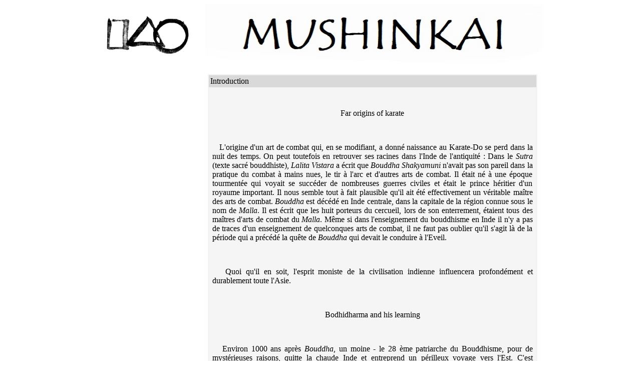

--- FILE ---
content_type: text/html
request_url: http://www.mushinkai.net/pages/english/MushinkaiSchoolEnglishSite/MushinkaiSchoolEnglish.htm
body_size: 7805
content:
<!DOCTYPE HTML PUBLIC "-//W3C//DTD HTML 4.01 Transitional//EN">
<html>
<head>
<title>Introduction (Karaté-Do Shotokai Mushinkai)</title>
<link href="../../../images/favicon.ico" rel="shortcut icon">
<meta name="description" content="Site de l'association Mushinkai. L'association Mushinkai s'est formée à l'initiative d'un petit nombre d'anciens élèves de Maître Murakami.">
<meta name="keywords" content="club, paris, association, karate, shotokai, mushinkai, tetsuji, murakami, egami, gichin, funakoshi, luis, carvalho, boyer, corbin, budo">
<meta name="Robots" content="index,follow,all">
<meta http-equiv="Content-type" content="text/html;charset=iso-8859-1">
<link href="../../../js_css/mushinkai.css" rel="stylesheet" type="text/css">
<meta http-equiv="imagetoolbar" content="no">
<meta http-equiv="Pragma" content="no-cache">
<meta http-equiv="Expires" content="0">
<script language="JavaScript1.2" type="text/javascript" src="../../../js_css/stmenu.js"></script>
<script language="JavaScript1.2" type="text/javascript" src="../../../js_css/function.js"></script>
<script language="JavaScript" src="../../../js_css/compteur.php3"></script>
</head>

<body bgcolor="#FFFFFF">
<script language="JavaScript1.2" type="text/javascript" src="../../../js_css/menu_click_droit.js"></script>
<div align="center">
  <table width="900" border="0" cellpadding="0" cellspacing="0">
    <tr> 
      <td><a href="../../../index.htm"><img src="../../../images/page/logo_mushinkai.jpg" width="220" height="115" border="0"></a><a href="../EnglishSite.htm"><img src="../../../images/page/logo_texte.jpg" alt="" width="674" height="120" border="0"></a></td>
    </tr>
  </table>
  <table width="900" border="0" cellpadding="0" cellspacing="0">
    <tr>
      <td align="left" valign="top"><table width="100%" border="0" cellpadding="0" cellspacing="0" bordercolor="#FFFFFF" bgcolor="#FFFFFF">
          <tr > 
            <td width="23%" align="left" valign="top" bgcolor="#FFFFFF"><table width="100%" border="0" cellpadding="0" cellspacing="0">
                <tr> 
                  <td>&nbsp;</td>
                </tr>
                <tr> 
                  <td></td>
                </tr>
                <tr> 
                  <td height="20"  id="menuTABLE">
                    <script language="JavaScript1.2" type="text/javascript" src="../../../js_css/menu_en.js"></script>
				  </td>
                </tr>
                <tr> 
                  <td height="25" align="center" valign="top" class="texte_commun_gras">&nbsp;</td>
                </tr>
              </table></td>
            <td width="77%" align="left" valign="top"><table width="100%" border="0" cellpadding="0" cellspacing="0">
                <tr> 
                  <td height="20">&nbsp;</td>
                </tr>
                <tr>
                  <td height="204" align="center"><table width="95%" border="1" align="center" cellpadding="3" cellspacing="0" bordercolor="#F3F3F3">
                      <tr> 
                        <td height="25" bgcolor="#D9D9D9" class="titre_news">Introduction</td>
                      </tr>
                      <tr> 
                        <td height="209" bgcolor="#F5F5F5"><table width="100%" border="0" cellspacing="0" cellpadding="4">
                            <tr valign="top">
                              <td width="15%" align="center" ><div align="left">
							  <br>
                                  <p align="center" class="texte_titre_paragraphe">Far origins of karate </p>
                                  <br>
								  <p align="justify" class="texte_commun">&nbsp;&nbsp;&nbsp;L'origine d'un art de combat qui, en se modifiant, a donné naissance au Karate-Do se perd dans la nuit des temps. On peut toutefois en retrouver ses racines dans l'Inde de l'antiquité&nbsp;: Dans le <em>Sutra</em> (texte sacré bouddhiste), <em>Lalita Vistara</em> a écrit que <em>Bouddha Shakyamuni</em> n'avait pas son pareil dans la pratique du combat à mains nues, le tir à l'arc et d'autres arts de combat. Il était né à une époque tourmentée qui voyait se succéder de nombreuses guerres civiles et était le prince héritier d'un royaume important. Il nous semble tout à fait plausible qu'il ait été effectivement un véritable maître des arts de combat. <em>Bouddha</em> est décédé en Inde centrale, dans la capitale de la région connue sous le nom de <em>Malla</em>. Il est écrit que les huit porteurs du cercueil, lors de son enterrement, étaient tous des maîtres d'arts de combat du <em>Malla</em>. Même si dans l'enseignement du bouddhisme en Inde il n'y a pas de traces d'un enseignement de quelconques arts de combat, il ne faut pas oublier qu'il s'agit là de la période qui a précédé la quête de <em>Bouddha</em> qui devait le conduire à l'Eveil.</p>
								  <br>
                                  <p align="justify" class="texte_commun">&nbsp;&nbsp;&nbsp;Quoi qu'il en soit, l'esprit moniste de la civilisation indienne influencera profondément et durablement toute l'Asie.</p>
                                  <br>
								  <p align="center" class="texte_titre_paragraphe">Bodhidharma and his learning </p>
                                  <br>
								  <p align="justify" class="texte_commun">&nbsp;&nbsp;&nbsp;Environ 1000 ans après <em>Bouddha</em>, un moine - le 28 ème patriarche du Bouddhisme, pour de mystérieuses raisons, quitte la chaude Inde et entreprend un périlleux voyage vers l'Est. C'est <em>Bodhidharma</em> (<em>Tamo</em> en chinois, <em>Daruma</em> en japonais). Bien que la Chine ait un empereur bouddhiste, leur rencontre et le dialogue qui s'en suivi poussèrent <em>Bodhidharma</em> à quitter la proximité du pouvoir et à se diriger vers le Nord de la Chine. <em>Bodhidharma</em> considérait que le bouddhisme était dénaturé et décida de semer la graine du vrai bouddhisme qui sera à l'origine du <em>Tchan</em> (<em>Zen</em> en japonais). Il s'installe alors au temple de <em>Shaolin Su</em>. </p>
                                  <br>
								  <p align="justify" class="texte_commun">&nbsp;&nbsp;&nbsp;C'est méconnaître l'esprit extrême oriental que de croire que <em>Bodhidharma</em> est resté assis neuf années face à un mur, sans bouger. Son enseignement était basé sur la pratique de la méditation assise (<em>Zazen</em>) et du contrôle musculaire. Mais pour le reste, il mangeait, marchait, etc., comme tout un chacun. Des textes bouddhistes font mention de l'introduction par <em>Bodhidharma</em> d'une méthode d'art de combat à mains nues qui fera plus tard la renommée du temple de <em>Shaolin</em>. </p>
                                  <br>
								  <p align="center" class="texte_titre_paragraphe"> The Chinese period </p>
                                  <br>
								  <p align="justify" class="texte_commun">&nbsp;&nbsp;&nbsp;L'esprit pratique et inventif des Chinois ainsi que l'étendue du pays font que, dès lors, il existe un grand foisonnement de méthodes, toutes plus différentes les unes des autres, avec deux principales écoles (école du Nord et école du Sud). La pratique des armes, considérées comme des extensions naturelles du corps, se développe. </p>
                                  <br>
								  <p align="center" class="texte_titre_paragraphe">Okinawa (Ryu Kyu)</p>
                                  <br>
								  <p align="justify" class="texte_commun">&nbsp;&nbsp;&nbsp;Quand on repère <em>Okinawa</em> sur une carte, on est surpris de voir que c'est au sien de ce petit archipel qu'est né le Karaté. L'archipel payait le tribut à la Chine et fût plus ou moins sous influence japonaise ou chinoise. De ces contacts avec la Chine, cet art de combat à mains nues s'introduisit à <em>Okinawa</em> où il se développa, principalement au sein la noblesse.</p>
                                  <br>
								  <p align="justify" class="texte_commun">&nbsp;&nbsp;&nbsp;Notons que la belle histoire selon laquelle des paysans qui n'avaient pas le droit de posséder d'armes ont développé une méthode de combat à mains nues n'est pas complètement établie, même si elle se base sur une réalité historique (l'interdiction de posséder des armes).</p>
                                  <br>
								  <p align="justify" class="texte_commun">&nbsp;&nbsp;&nbsp;En 1609, le très guerrier clan des <em>Satsuma</em> (Sud du Japon) envahit <em>Okinawa</em> et y implante l'influence japonaise. C'est le moment où le Japon entre dans une période de plus de 250 années de paix sous le règne du <em>Shogun Tokugawa Leyasu</em>. Cette paix japonaise sera déterminante pour la transformation des arts de combat (<em>Bugei</em>) en arts visant à l'éveil spirituel (<em>Budo</em>). </p>
                                  <br>
								  <p align="center" class="texte_titre_paragraphe"> Matsumura and the beginning of karate </p>
                                  <br>
								  <p align="justify" class="texte_commun">&nbsp;&nbsp;&nbsp;On ne parle pas à cette époque de Karaté mais de <em>Tode</em> (main de Chine) ou <em>Te</em> (main) pour désigner cet art de combat qui s'est implanté principalement à <em>Naha</em> et à <em>Shuri</em>, les deux principales villes d'Okinawa.</p>
                                  <br>
								  <p align="justify" class="texte_commun">&nbsp;&nbsp;&nbsp;Un homme, <em>Sokon Matsumura</em>, aura une influence déterminante dans ce qui deviendra peu de temps après le karaté. <em>Matsumura</em> était un jeune noble d'<em>Okinawa</em> (rappelons qu'il n'y avait pas de samurai à <em>Okinawa</em>). Il est né au début du XIX ème siècle. Il a un peu plus de 20 ans quand il obtient l'autorisation exceptionnelle d'aller au Japon pour étudier l'école de sabre <em>Jigen-Ryu</em>. Il y reste deux ans pour y suivre un entraînement on ne peut plus sévère. Dans le passé il est conseillé aux adversaires de l'école <em>Jigen-Ryu</em> de reculer et esquiver les coups sans essayer de les parer. En effet, souvent la puissance de leurs coups de sabre est telle qu'il taille littéralement en deux et le sabre qui pare et l'adversaire qui tient le sabre&nbsp;!</p>
                                  <br>
								  <p align="justify" class="texte_commun">&nbsp;&nbsp;&nbsp;La base du <em>keiko</em> de cette école consiste en des répétitions en s'avançant avec un sabre en bois vers un arbre avec un <em>Kiai</em>. Arrivé à l'arbre, le pratiquant donnera le maximum de coups sur l'arbre le temps d'une seule respiration. La chose paraît simple mais il faut la répéter trois mille fois le matin et trois mille fois le soir. en plus du <em>keiko</em> journalier au <em>dojo</em>&nbsp;!</p>
                                  <br>
								  <p align="justify" class="texte_commun">&nbsp;&nbsp;&nbsp;Fort de cette expérience intense, <em>Matsumura</em> retourne à <em>Okinawa</em>. Il y occupe un poste important puisque il est envoyé par le roi pour payer le tribut à la Chine. Il y restera une année et demie qu'il mettra à profit pour étudier diverses méthodes de combat à mains nues et avec des armes. De nombreux récits sur ses faits d'armes et ceux de son épouse (elle-même un grand Maître) existent. C'est donc ce grand Maître d'<em>Okinawa</em> qui aura eu le privilège de pratiquer et au Japon et en Chine qui sera à l'origine du karaté moderne. Il aura en effet comme élève <em>Azato</em>, <em>Yabu</em>, <em>Chibana</em> et d'autres Maîtres qui restèrent dans l'histoire. </p>
                                  <br>
								  <p align="center" class="texte_titre_paragraphe"> Itosu and Asato</p>
                                  <br>
								  <p align="justify" class="texte_commun">&nbsp;&nbsp;&nbsp;Ces deux grands disciples de <em>Matsumura</em> ont tous les deux le même prénom (<em>Anko</em>) et pratiquement le même âge. <em>Anko Asato</em> (1828-1906) et <em>Anko Itosu</em> (1830-1915) furent les deux principaux Maîtres de <em>Gichin Funakoshi</em>. Au début du XX ème siècle, <em>Itosu</em> obtient que le karaté soit enseigné dans les écoles d'<em>Okinawa</em>. La modernisation du pays ainsi que les efforts pour préparer la guerre russo-japonaise (1904) propulsèrent le Karaté sur le devant de la scène. </p>
                                  <br>
								  <p align="center" class="texte_titre_paragraphe">Master Funakoshi and modern karate </p>
                                  <br>
								  <p align="justify" class="texte_commun">&nbsp;&nbsp;&nbsp;Maître <em>Funakoshi</em> a par la suite introduit le Karaté au Japon. Il en a rénové et modernisé la pratique, tout en en gardant les aspects essentiels. Il a ajouté le suffixe <em>Do</em> (Voie) pour mettre l'accent sur la pratique du <em>Karate-Do</em> comme une voie spirituelle et non comme une gymnastique ou un sport. Son expérience est racontée dans le livre «&nbsp;Karate-do - ma voie, ma vie&nbsp;», que tout karatéka se doit d'avoir lu. </p>
                                  <br>
								  <p align="center" class="texte_titre_paragraphe">The  Shotokai of Master Egami</p>
                                  <br>
								  <p align="justify" class="texte_commun">&nbsp;&nbsp;&nbsp;La pratique du Karaté-Do <em>Shotokai</em> désigne aujourd'hui généralement les karatékas qui suivirent l'évolution du Karaté-Do réalisée par Maître <em>Shigeru Egami</em>. Principal assistant de Maître <em>Funakoshi</em>, Maître <em>Egami</em> était un chercheur infatigable. Après des années de pratique il a remis en cause toute sa pratique et la tendance à utiliser toujours plus de force physique. Il a aussi pratiqué avec Maître <em>Noriaki Inoue</em> (<em>Shinwa Taido</em>). Les mouvements devirent plus amples et souples, les positions plus basses&nbsp;; on cherche alors des mouvements plus naturels. Les témoignages que nous avons de cette période (les années 50-70) parlent d'une pratique «&nbsp;atrocement difficile&nbsp;». La libération de l'esprit passe par une pratique ardue. Maître <em>Egami</em> conçoit le Karaté-Do <em>Shotokai</em> comme un moyen d'atteindre l'éveil. Il expose très clairement sa vision de la pratique du Karaté-Do dans deux livres&nbsp;: «&nbsp;Karaté-Do pour les spécialistes&nbsp;» et «&nbsp;The Heart of Karate-Do&nbsp;». </p>
                                  <br>
								  <p align="center" class="texte_titre_paragraphe">Master Murakami and the birth of the Mushinkai association </p>
                                  <br>
								  <p align="justify" class="texte_commun">&nbsp;&nbsp;&nbsp;Notre association - Mushinkai - s'est constituée autour d'un groupe d'élèves de Maître <em>Tetsuji Murakami</em>. Maître <em>Murakami</em> est arrivé en France le 3 novembre 1957. Pratiquant le <em>Shotokan</em>, il a été le premier japonais à s'établir d'une façon définitive en Europe pour y enseigner le Karaté-Do. En 1968, lors d'un voyage au Japon, il rencontre Maître <em>Egami</em>. La pratique qu'il a vue au dojo de Maître <em>Egami</em> l'a déconcerté. Il est séduit par ce groupe soudé qui suit Maître <em>Egami </em>et décide de changer de méthode, passant ainsi au style <em>Shotokai</em>. L'éloignement de Maître <em>Egami</em> n'a pas été un obstacle et le niveau qu'il a atteint montre sa capacité de travail et de compréhension. Tel <em>Yoka Daichi</em> qui avait «&nbsp;compris&nbsp;» en une seule nuit le <em>Zen</em> de <em>Houei Neng</em>, Maître <em>Murakami</em> a avancé seul sous l'orientation de Maître <em>Egami</em>. Maître <em>Murakami</em> le raconte, non sans humour&nbsp;:&nbsp;«&nbsp;C'était comme chercher une aiguille dans une botte de foin. Quand j'ai changé le travail, un grand groupe d'élèves n'était pas d'accord et est parti. Auparavant je leur disais&nbsp;: Plus fort&nbsp;! Plus fort&nbsp;! Serrez les aisselles&nbsp;! Alors que là je leur disais&nbsp;: Naturel&nbsp;! Plus souple&nbsp;! Enlevez toute la force&nbsp;! C'est tout juste si je ne leur demandais pas de teindre leur karate-gi en noir.&nbsp;».</p>
                                  <br>
								  <p align="justify" class="texte_commun">&nbsp;&nbsp;&nbsp;En 1976, Maître <em>Egami</em>, son épouse <em>Chyoko</em> et Maître <em>Tomoji Miyamoto</em> visitèrent l'Europe. Maître <em>Egami</em> fut impressionné par les progrès et le niveau de Maître <em>Murakami</em>. Il le nomma délégué de la <em>Nihon Karaté-Do Shotokai</em> pour l'Europe.</p>
                                  <br>
								  <p align="justify" class="texte_commun">&nbsp;&nbsp;&nbsp;Lors de sa visite, Maître <em>Egami</em> demanda à Maître <em>Murakami</em>&nbsp;: «&nbsp;<em>Murakami</em>, quand est-ce que tu as volé mon karaté&nbsp;?&nbsp;» (L'expression «&nbsp;voler le karaté&nbsp;» veut dire que l'on a compris, par ses propres efforts, l'esprit de son Maître). «&nbsp;Je n'ai fait que de vous imiter&nbsp;» répondît-il. <em>Egami</em> conclut&nbsp;: «&nbsp;C'est bien&nbsp;! C'est bien&nbsp;! Tout apprentissage commence par l'imitation&nbsp;».</p>
                                  <br>
								  <p align="justify" class="texte_commun">&nbsp;&nbsp;&nbsp;Plus tard, lors de la même visite, Maître <em>Egami</em> dira&nbsp;: «&nbsp;Avant, Maître <em>Murakami</em> était un homme de combat et cela se voyait sur son visage, depuis il a changé et cela se voit aussi sur son visage&nbsp;».</p>
                                  <br>
								  <p align="justify" class="texte_commun">&nbsp;&nbsp;&nbsp;Maître <em>Murakami</em> a résidé à Paris jusqu'à son décès le 24 janvier 1987. Outre la France il a diffusé le <em>Shotokai</em> en Italie, Portugal, Suisse, Yougoslavie et Belgique.</p>
                                  <br>
								  <p align="justify" class="texte_commun">&nbsp;&nbsp;&nbsp;En 1989, plusieurs de ses élèves ont crée l'association <em>Mushinkai</em> pour continuer à diffuser le karaté selon les principes de Maître <em>Murakami</em>. <em>Mushinkai</em> regroupe des dojos en France, Italie et Suisse. <em>Xavier Corbin</em>, élève de Maître <em>Murakami</em> depuis les années 60 est le président du groupe. <em>Luis de Carvalho</em>, qui a été le premier assistant de Maître <em>Murakami</em> de 1982 à 1987, est le responsable de l'enseignement, aidé en cela par <em>Jean-Marc Labat</em> et <em>Pierre-Jean Boyer</em>, qui furent eux aussi assistants de Maître <em>Murakami</em>.</p>
                                  <br>
								  <p align="justify" class="texte_commun">&nbsp;&nbsp;&nbsp;Des cours sont assurés régulièrement dans plusieurs dojos et des stages sont assurés régulièrement. </p>
                                  <br>
								  <p align="center" class="texte_titre_paragraphe">Keiko (the practice)</p>
                                  <br>
								  <p align="justify" class="texte_commun">&nbsp;&nbsp;&nbsp;Maître <em>Murakami</em> nous a souvent répété que le côté éducatif était, dans notre pratique, primordial. Par éducation nous n'entendons pas une simple accumulation de connaissances ou de performances techniques. L'éducation, d'après le Karaté-Do <em>Shotokai</em> est la capacité à former des hommes libres, capables de penser par eux-mêmes. Education veut dire réfléchir sur soi-même, sur la pratique, sur le «&nbsp;moi&nbsp;» et les relations avec les autres.</p>
                                  <br>
								  <p align="justify" class="texte_commun">&nbsp;&nbsp;&nbsp;Selon cette vue tout lieu est un <em>dojo</em> et il n'y a plus de barrière entre le dojo et l'extérieur, soi et les autres.</p>
                                  <br>
								  <p align="justify" class="texte_commun">&nbsp;&nbsp;&nbsp;Les motivations initiales qui poussent un débutant à franchir la porte du dojo et revêtir un karaté-gi peuvent être multiples. A vrai dire, nous ne pensons pas que ce soit là un facteur primordial. On peut vouloir devenir plus fort, ou apprendre à se défendre, ou chercher une pratique physique saine, une sorte de gymnastique un peu exotique, une recherche de l'harmonie avec la nature, etc. Quoi qu'il en soit, un bon enseignement doit transformer les pratiquants et les amener à se connaître eux-mêmes, fournir en quelque sorte un miroir.</p>
                                  <br>
								  <p align="justify" class="texte_commun">&nbsp;&nbsp;&nbsp;Il faut plusieurs années de pratique ardue et régulière pour commencer à entrevoir la Voie. Comprendre le <em>Karaté-Do Shotokai</em> veut que, peu à peu, on passe d'une pratique physique, limitée (<em>jutsu</em>) à une pratique unificatrice (<em>Do</em>). Le Do est une voie de l'union, union entre le corps et l'esprit, entre soi et les autres. Cette union vise à la réalisation de soi-même ou <em>Muga</em> (non-ego).</p>
                                  <br>
								  <p align="justify" class="texte_commun">&nbsp;&nbsp;&nbsp;Un tel cheminement peut avoir des composantes intellectuelles mais il nécessite ce que Maître <em>Murakami</em> définit comme «&nbsp;casser le corps, enlever tout ce qui est purement musculaire&nbsp;», «&nbsp;pour cela une pratique extrêmement dure est nécessaire&nbsp;». Trop d'intellectualité ne fait pas avancer et peut même faire régresser, parfois.</p>
                                  <br>
								  <p align="justify" class="texte_commun">&nbsp;&nbsp;&nbsp;Le <em>Karaté-Do Shotokai</em> est une Voie qui peut nous aider pas à pas à traverser l'océan de la vie sans se faire engloutir aux premières vagues fortes.</p>
                                  <br>
								  <p align="justify" class="texte_commun">&nbsp;&nbsp;&nbsp;Maître <em>Murakami</em> parlait de «&nbsp;travail&nbsp;» pour ce qui concerne le <em>keiko</em>. Sachant que le mot «&nbsp;travail&nbsp;» vient du latin «&nbsp;tripalliare&nbsp;» qui veut dire torturer, nous pensons que le mot pratique est plus adapté comme traduction du mot <em>keiko</em> (étude des choses anciennes) qui se veut avoir une connotation de pratique physique et spirituelle.</p>
								  <p align="justify" class="texte_commun">&nbsp;</p>
								  <p align="justify" class="texte_commun">&nbsp;</p>
								  <div align="right"><span class="texte_commun">(Translated from the French by Sebastien Garnier)</span><br>
                                  </div>
                              </div></td>
                            </tr>
                          </table></td>
                      </tr>
                  </table></td>
                </tr>
                <tr> 
                  <td height="204" align="center">
				  <p align="center"><font color="#666666" size="2" face="Verdana, Arial, Helvetica, sans-serif"><a href="mailto:contact@mushinkai.net">Contact</a> | <a href="../SiteMapEnglish.htm">Site map</a>  | <a href="../PrivacyPolicyEnglish.htm">Privacy policy</a> </font></p>
                  <p align="center"><font color="#666666" size="2" face="Verdana, Arial, Helvetica, sans-serif">&copy; 2004-2010 Mushinkai - &#28961;&#24515;&#20250; (All rights reserved) </font></p>

					<!-- Marquage XiTi -->

					<a href="http://www.xiti.com/xiti.asp?s=191650" TARGET="_top">
					<script language="JavaScript1.1">
					<!--
					Xt_param = 's=191650&p=MushinkaiSchoolEnglish.htm';
					Xt_r = document.referrer;
					Xt_h = new Date();
					Xt_i = '<img width="39" height="25" border=0 ';
					Xt_i += 'src="http://logv27.xiti.com/hit.xiti?'+Xt_param;
					Xt_i += '&hl=' + Xt_h.getHours() + 'x' + Xt_h.getMinutes() + 'x' + Xt_h.getSeconds();
					if(parseFloat(navigator.appVersion)>=4)
					{Xt_s=screen;Xt_i += '&r=' + Xt_s.width + 'x' + Xt_s.height + 'x' + Xt_s.pixelDepth + 'x' + Xt_s.colorDepth;}
					document.writeln(Xt_i + '&ref='+Xt_r.replace(/[<>"]/g, '').replace(/&/g, '$')+'" title="Measure your audience"><\!--');
					//-->
					</script>
					<noscript>
					Audience measurement ROI frequentation by <img width="39" height="25" border="0" src="http://logv27.xiti.com/hit.xiti?s=191650&p=MushinkaiSchoolEnglish.htm&" title="Measure your audience">
					</noscript></a>


					<!-- End marquage XiTi -->
				  </td>
                </tr>
              </table></td>
          </tr>
        </table></td>
    </tr>
  </table>

  <p>&nbsp;</p>

</div>
</body>
</html>
